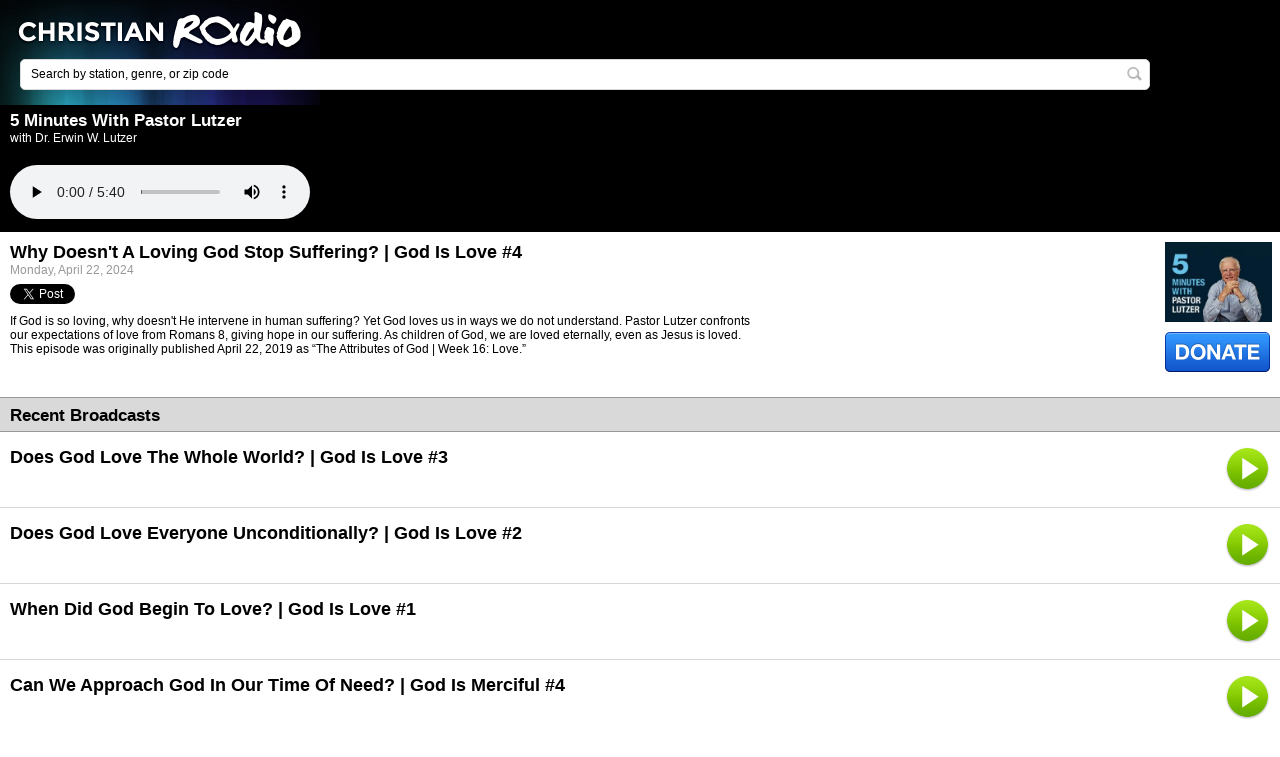

--- FILE ---
content_type: text/html; charset=utf-8
request_url: https://m.christianradio.com/ministry/5-minutes-with-pastor-lutzer/why-doesnt-a-loving-god-stop-suffering-god-is-love-4-1161786.html
body_size: 6498
content:
<!DOCTYPE html>

<html>
<head runat="server">
    <title>Why Doesn&#39;t A Loving God Stop Suffering?  | God Is Love #4 - 5 Minutes With Pastor Lutzer by Dr. Erwin W. Lutzer - ChristianRadio</title>
    <meta name="viewport" content="width=device-width" />
    <link rel="icon" type="image/vnd.microsoft.icon" href="https://media.swncdn.com/christianradiomobile/resource/theme/default/favicon.ico" />
    <meta name="description" content="Listen Why Doesn&#39;t A Loving God Stop Suffering?  | God Is Love #4 by Dr. Erwin W. Lutzer on 5 Minutes With Pastor Lutzer show on ChristianRadio.com! " />
    <meta name="keywords" content="5 Minutes With Pastor Lutzer, Dr. Erwin W. Lutzer, Why Doesn&#39;t A Loving God Stop Suffering?  | God Is Love #4, Ministry, Christian radio, Family safe radio, Online radio, ChristianRadio" />
    <meta name="medium" content="article" />
<meta property="og:type" content="article"/>
<meta property="og:title" content="5 Minutes With Pastor Lutzer"/>
<meta property="og:description" content="5 Minutes With Pastor Lutzer with Dr. Erwin W. Lutzer"/>
<meta property="og:image" content="https://content.swncdn.com/zcast/oneplace/host-images/5-minutes-with-pastor-lutzer/512x512.jpg?v=200630-687" />
<meta property="og:url" content="/ministry/5-minutes-with-pastor-lutzer/why-doesnt-a-loving-god-stop-suffering-god-is-love-4-1161786.html" />
<meta property="og:site_name" content="ChristianRadio" />
<meta property="fb:app_id" content="132280000165846" />
<link rel="image_src" href="https://content.swncdn.com/zcast/oneplace/host-images/5-minutes-with-pastor-lutzer/512x512.jpg?v=200630-687" />

    <meta name="content-language" content="en-US" />
        <meta name="apple-itunes-app" content="app-id=407120215" />
    <link href="//maxcdn.bootstrapcdn.com/font-awesome/4.4.0/css/font-awesome.min.css" rel="stylesheet" type="text/css" />
    <link href="/resource/theme/structure/structure.css?v=4043" rel="stylesheet" />
    <link href="/resource/theme/structure/premium-pixels.css?r=10025724" rel="stylesheet" type="text/css" />
    <link href="https://media.swncdn.com/christianradiomobile/resource/theme/default/style.css?v=10025724" rel="stylesheet" type="text/css" />

    <script src="/resource/javascript/combined.js?r=10025724"></script>

</head>
<body>
    <script>var domain = "www.christianradio.com";</script>
    <script type='text/javascript'>var allpass_containerRequests = [], allpass_publicationId = null, allpass_parentPublicationId = null;</script>
<script type='text/javascript' src='https://allpass.salemwebnetwork.com/newsletters/init?language='></script>
    <div id="fb-root"></div>

    <div id="get-app-prompt" class="">
    <a href="itms://itunes.apple.com/us/app/christianradio.com-premiere-provider/id407120215?mt=8">
        <img alt="Iphone App" src="https://media.swncdn.com/christianradio/mobile/theme/default/buttons/app-alert-banner-christianradio-iphone.gif" id="app-prompt-icon" /></a>
    <a href="#" onclick="Salem.ChristianRadio.Com.SiteActions.checkCookie(true);">
        <img alt="Close Banner" src="https://media.swncdn.com/christianradio/mobile/theme/default/buttons/close-button.gif" id="close-get-app" /></a>
</div>
<div id="get-app-prompt-android" class="">
    <a href="https://play.google.com/store/apps/details?id=com.christianradio.android">
        <img alt="Android App" src="https://media.swncdn.com/christianradio/mobile/theme/default/buttons/app-alert-banner-christianradio-android.gif" id="app-prompt-icon-android" /></a>
    <a href="#" onclick="Salem.ChristianRadio.Com.SiteActions.checkCookie(false);">
        <img alt="Close Banner" src="https://media.swncdn.com/christianradio/mobile/theme/default/buttons/close-button.gif" id="close-get-app-android" /></a>
</div>

<div class="header">

    <div class="logo">
        <a href="https://m.christianradio.com/">&nbsp;</a>
    </div>

    <div class="searchpage">
        <form action="/search/" method="get">
            <span class="textbox">
                <input type="text" class="defaultText" id="q" name="q" value="Search by station, genre, or zip code" />
                <a class="search-button" href="#" onclick="$(this).parents('form:first').submit();return false;" title="Search"></a>
            </span>
        </form>
    </div>

</div>


    <div class="mainContent">
        


<div class="titleBlackBig">
    <h1>5 Minutes With Pastor Lutzer</h1>
    <span>with Dr. Erwin W. Lutzer</span>

    <div id="playerControl" class="PlayerControls" style="width: 100%;">
        <div id="playerControlContent" class="playerControlContent">
            <div id="playerContainer">
                <audio controls  onplay="incrementView()">
                    <source src="https://zcast.swncdn.com/episodes/zcast/5-minutes-with-pastor-lutzer/2024/04-22/1161786/1484_2024422103016.mp3" type="audio/mpeg">
                    Your browser does not support the audio tag.
                </audio>
            </div>
        </div>
    </div>

</div>
<div class="ministryHeader">
    <div class="ministry">
        <img class="ministryImg" src="https://content.swncdn.com/zcast/oneplace/host-images/5-minutes-with-pastor-lutzer/260x195.jpg?v=200630-060" />

        <a href="https://www.oneplace.com/r?sid=1484&amp;acid=5">
            <div class="donate"></div>
        </a>
        <div class="favoriteDivision">
            
        </div>
    </div>
    <div class="information">
        <span class="title">Why Doesn&#39;t A Loving God Stop Suffering?  | God Is Love #4</span>
        <span class="date">Monday, April 22, 2024</span>
    </div>
    <div class="socialMedia">
        

        <span>
            <div class="gutterBottomT"><a href="https://twitter.com/share" class="twitter-share-button" data-lang="en" data-count="horizontal">Tweet</a></div>
        </span>
    </div>
    <div class="information2">
        <span class="description">If God is so loving, why doesn't He intervene in human suffering? Yet God loves us in ways we do not understand. Pastor Lutzer confronts our expectations of love from Romans 8, giving hope in our suffering. As children of God, we are loved eternally, even as Jesus is loved. This episode was originally published April 22, 2019 as “The Attributes of God | Week 16: Love.”</span>
    </div>
    <div class="clear"></div>
    
    
    
</div>


<div class="titleGray">
    <h1>Recent Broadcasts</h1>
</div>
<div class="recentBroadcast">

        <div class="recentBroadcastItem">
            <a href="/ministry/5-minutes-with-pastor-lutzer/does-god-love-the-whole-world-god-is-love-3-1160571.html">
                <span class="title">Does God Love The Whole World?  | God Is Love #3</span>
            </a>

            <a class="play" href="/ministry/5-minutes-with-pastor-lutzer/does-god-love-the-whole-world-god-is-love-3-1160571.html?p=true">
                <div class="playContainer">
                    <div class="play"></div>
                </div>
            </a>
        </div>
        <div class="recentBroadcastItem">
            <a href="/ministry/5-minutes-with-pastor-lutzer/does-god-love-everyone-unconditionally-god-is-love-2-1160408.html">
                <span class="title">Does God Love Everyone Unconditionally? | God Is Love #2</span>
            </a>

            <a class="play" href="/ministry/5-minutes-with-pastor-lutzer/does-god-love-everyone-unconditionally-god-is-love-2-1160408.html?p=true">
                <div class="playContainer">
                    <div class="play"></div>
                </div>
            </a>
        </div>
        <div class="recentBroadcastItem">
            <a href="/ministry/5-minutes-with-pastor-lutzer/when-did-god-begin-to-love-god-is-love-1-1157721.html">
                <span class="title">When Did God Begin To Love? | God Is Love #1</span>
            </a>

            <a class="play" href="/ministry/5-minutes-with-pastor-lutzer/when-did-god-begin-to-love-god-is-love-1-1157721.html?p=true">
                <div class="playContainer">
                    <div class="play"></div>
                </div>
            </a>
        </div>
        <div class="recentBroadcastItem">
            <a href="/ministry/5-minutes-with-pastor-lutzer/can-we-approach-god-in-our-time-of-need-god-is-merciful-4-1156183.html">
                <span class="title">Can We Approach God In Our Time Of Need? | God Is Merciful #4</span>
            </a>

            <a class="play" href="/ministry/5-minutes-with-pastor-lutzer/can-we-approach-god-in-our-time-of-need-god-is-merciful-4-1156183.html?p=true">
                <div class="playContainer">
                    <div class="play"></div>
                </div>
            </a>
        </div>
        <div class="recentBroadcastItem">
            <a href="/ministry/5-minutes-with-pastor-lutzer/what-causes-us-to-be-born-again-god-is-merciful-3-1156011.html">
                <span class="title">What Causes Us To Be Born Again? | God Is Merciful #3</span>
            </a>

            <a class="play" href="/ministry/5-minutes-with-pastor-lutzer/what-causes-us-to-be-born-again-god-is-merciful-3-1156011.html?p=true">
                <div class="playContainer">
                    <div class="play"></div>
                </div>
            </a>
        </div>
</div>


    <div class="titleGray">
        <h1>Featured Offer from 5 Minutes With Pastor Lutzer</h1>
    </div>
    <div class="offer">
        <img class="img" src="https://content.swncdn.com/zcast/oneplace/offers/34462/how-to-begin-the-christian-lif.jpg?v=251231-803" />

        <div class="information">
            <a href="https://www.oneplace.com/r?oid=34462&amp;sid=1484&amp;acid=5" onclick="return clickThroughOnClick(0, 6, &quot;https://www.oneplace.com/r?oid=34462&amp;sid=1484&amp;acid=5&quot;);">
                <span class="title">How To Begin The Christian Life</span>
            </a>
            <span class="description"><p>This handbook will give you reliable scriptural guidance in the core principles of Christian living. A strong start to your Christian life is not only pleasing to our Lord, but will help equip you for what lies ahead—finishing well. The future will be exciting, yet challenging. Click below to receive this book for a gift of any amount or call Moody Church Media at 1.888.218.9337.</p></span>
            <a class="order" href="https://www.oneplace.com/r?oid=34462&amp;sid=1484&amp;acid=5" onclick="return clickThroughOnClick(0, 6, &quot;https://www.oneplace.com/r?oid=34462&amp;sid=1484&amp;acid=5&quot;);"></a>
        </div>
    </div>
<div class="browseborder">
    <a href="/cdn-cgi/l/email-protection#39">Contact 5 Minutes With Pastor Lutzer</a>
</div>

<script data-cfasync="false" src="/cdn-cgi/scripts/5c5dd728/cloudflare-static/email-decode.min.js"></script><script>
    var watched = false;

    function clickThroughOnClick(showOfferId, categoryId, href) {

        performAuditAction(showOfferId, categoryId, 16);
        window.open(href);

        return false;
    }

    function performAuditAction(showOfferId, categoryId, siteId) {
        $.ajax({
            url: 'http://m.oneplace.com/ministries/showoffer/audit',
            type: "POST",
            data: { showOfferId: showOfferId, activityCategoryId: categoryId, siteIdOverride: siteId },
            dataType: "json",
            async: false
        });
    }

    function incrementView() {
        setTimeout(function () {
            if (!watched) {
                watched = true;

                $.ajax({
                    type: "POST",
                    cache: false,
                    url: '/analytics/stream-hit/',
                    data: {
                        episodeId: '1161786'
                    },
                    dataType: 'json',
                    success: function() {}
                });
            }
        }, 100);
    }
    
</script>
    </div>

        <div class="newsletterDiv">
        <div id='allpass_container728' style='clear:both;'></div>
<script type='text/javascript'>
if (typeof(allpass_containerRequests) !== 'undefined') { allpass_containerRequests.push([jQuery('#allpass_container728'), 'Narrow2', null, null]); }
</script>
    </div>

<div class="footer">

    <div class="backgroundColor back250">
        <div class="300x250_dynamic"></div>
    </div>

    <div class="footerMenu">
        <ul class="footerLinks">
            <li>
                <a href="/about-christianradio.html">About Us</a>
            </li>
            <li>
                <a class="border" href="https://salemmedia.com/salem-web-network-privacy-policy/">Privacy Policy</a>
            </li>
            <li>
                <a class="border" href="http://www.salemwebnetwork.com/our-brands/terms-of-use/">Terms of Use</a>
            </li>
            <li>
                <a href="/stations/">Radio Stations</a>
            </li>

            <li>
                <a class="border" href="http://www.christianradio.com" onclick="$.cookie('nomobile', '1', {{ expires: 30, domain: '.christianradio.com' }});">Desktop version</a>
            </li>

                <br />
                <li>
                    
                    <a class="apSignUpBtn" href="javascript:void(0)" data-app="cr-m">
                        <i class="fa fa-user-plus"></i>&nbsp;Register
                    </a>
                </li>
                <li>
                    
                    <a class="apSignInBtn border" href="javascript:void(0)" data-app="cr-m">
                        <i class="fa fa-sign-in"></i>&nbsp;Sign In
                    </a>
                </li>
            
            <li><a class="border" rel="nofollow" href="https://salemmedia.com/salem-web-network-ccpa-privacy-notice-for-california-residents/" target="_blank">California - CCPA Notice</a></li>
        </ul>
    </div>

    <div id="us-nat-optout" data-google-interstitial="false"></div>

    <div class="smallPrint">Copyright &#169; 2026. All Rights Reserved.</div>

    <div class="about">ChristianRadio.com features Christian stations from all over the United States.</div>

</div>

        <!-- Global site tag (gtag.js) - Google Analytics -->
        <script async src="https://www.googletagmanager.com/gtag/js?id=G-E2JWFZEKRF"></script>
        <script>
            window.dataLayer = window.dataLayer || [];
            function gtag() { dataLayer.push(arguments); }
            gtag('js', new Date());

            gtag('config', 'G-E2JWFZEKRF');
            gtag('config', 'AW-11021558786'); // Salem Surround
        </script>

        <script type="text/javascript">
            !(function(M,_name){M[_name]=M[_name]||function F(){(F.q=F.q||[]).push(arguments)},M[_name].v=M[_name].v||2,M[_name].s="3";})(window,decodeURI(decodeURI('adm%69%25%372a%256%63')));!(function(M,F,o,K){o=M.createElement(F),M=M.getElementsByTagName(F)[0],o.async=1,o.src="https://tracecontent.com/assets/js/kyb98mvyl_ytuzuv0.v2.js",(K=0)&&K(o),M.parentNode.insertBefore(o,M)})(document,"script");;
!(function(M,F,o,K,T){function d(K,T){try{d=M.localStorage,(K=JSON.parse(d[decodeURI(decodeURI('%25%367etIt%256%35%25%36d'))](o)).lgk||[])&&(T=M[F].pubads())&&K.forEach((function(M){M&&M[0]&&T.setTargeting(M[0],M[1]||"")}))}catch(J){}var d}try{(T=M[F]=M[F]||{}).cmd=T.cmd||[],typeof T.pubads===K?d():typeof T.cmd.unshift===K?T.cmd.unshift(d):T.cmd.push(d)}catch(J){}})(window,decodeURI(decodeURI('%2567%256%66%256%66%2567%256%63%25%36%35%74a%67')),"_a"+decodeURI(decodeURI("QS0%2531Qk%51%34%25%34%66%55U%25%37%39R%54%255%61%25%34%35%52%25%34%35Y%25%37%38%51%54B%254%33%255%31%25%36a%25%34%31%25%33%33Mz%4d%253%32%52%55%2555%2574M%257a%41")),"function");;
;;;!(function(M,F,o,K,T,d,J,H,x,Z,X){function C(){for(var M=[],F=arguments.length,o=0;o<F;o++)M.push(arguments[o]);var K,T=M[1],d=typeof T===J,H=M[2],C={gppVersion:"1.1",cmpStatus:"stub",cmpDisplayStatus:"hidden",signalStatus:"not ready",supportedAPIs:["7:usnat"].reduce((function(M,F){return F&&M.push(F),M}),[]),cmpId:9,sectionList:[],applicableSections:[0],gppString:"",parsedSections:{}};function u(M){d&&T(M,!0)}switch(M[0]){case"ping":return u(C);case"queue":return x;case"events":return Z;case"addEventListener":return d&&(K=++X,Z.push({id:K,callback:T,parameter:H})),u({eventName:"listenerRegistered",listenerId:K,data:!0,pingData:C});case"removeEventListener":for(K=!1,o=0;o<Z.length;o++)if(Z[o].id===H){Z.splice(o,1),K=!0;break}return u(K);case"hasSection":case"getSection":case"getField":return u(null);default:return void x.push(M)}}C.v=2,typeof F[o]!==J&&(F[o]=F[o]||C,F[H]&&F[H]("message",(function(M,K){var J="string"==typeof M.data;(K=J?((function(M){try{return JSON.parse(M)}catch(F){}})(M.data)||{})[T]:(M.data||{})[T])&&F[o](K.command,(function(F,o){var T={__gppReturn:{returnValue:F,success:o,callId:K.callId}};M.source.postMessage(J?JSON.stringify(T):T,"*")}),d in K?K[d]:null,K.version||1)}),!1),(function u(){if(!F.frames[K]){var o=M.body;if(o){var T=M.createElement("iframe");T.style.display="none",T.name=K,o.appendChild(T)}else F.setTimeout(u,5)}})())})(document,window,"__gpp","__gppLocator","__gppCall","parameter","function","addEventListener",[],[],0);
        </script>

    <script async src="https://securepubads.g.doubleclick.net/tag/js/gpt.js"></script>
    <script async src="https://media.swncdn.com/js/prebid/script.js"></script>
    <script async src="https://media.swncdn.com/salemads/christianradiomobile/advscript.js?v=3"></script>


    <script>!function (d, s, id) { var js, fjs = d.getElementsByTagName(s)[0]; if (!d.getElementById(id)) { js = d.createElement(s); js.id = id; js.src = "https://platform.twitter.com/widgets.js"; fjs.parentNode.insertBefore(js, fjs); } }(document, "script", "twitter-wjs");</script>

    <!--START Lightbox Javascript-->
    <script defer src="https://www.lightboxcdn.com/vendor/25c7e08d-fc3e-415c-96fa-0f2f167b208c/lightbox_speed.js"></script>
    <!--END Lightbox Javascript-->
    <!-- Bing UET Tag -->
    <script>(function (w, d, t, r, u) { var f, n, i; w[u] = w[u] || [], f = function () { var o = { ti: "5215558" }; o.q = w[u], w[u] = new UET(o), w[u].push("pageLoad") }, n = d.createElement(t), n.src = r, n.async = 1, n.onload = n.onreadystatechange = function () { var s = this.readyState; s && s !== "loaded" && s !== "complete" || (f(), n.onload = n.onreadystatechange = null) }, i = d.getElementsByTagName(t)[0], i.parentNode.insertBefore(n, i) })(window, document, "script", "//bat.bing.com/bat.js", "uetq");</script>
    <noscript><img src="//bat.bing.com/action/0?ti=5215558&Ver=2" height="0" width="0" style="display:none; visibility: hidden;" /></noscript>
    <!-- End Bing UET Tag -->

    <script src="https://www.salemallpass.com/scripts/init.js"></script>
    <!-- POWERED BY SALEM WEB NETWORK -->
    <!-- LiveConnectTag for advertisers -->
    <script defer src="//b-code.liadm.com/a-06v9.min.js" charset="utf-8"></script>
<script defer src="https://static.cloudflareinsights.com/beacon.min.js/vcd15cbe7772f49c399c6a5babf22c1241717689176015" integrity="sha512-ZpsOmlRQV6y907TI0dKBHq9Md29nnaEIPlkf84rnaERnq6zvWvPUqr2ft8M1aS28oN72PdrCzSjY4U6VaAw1EQ==" data-cf-beacon='{"version":"2024.11.0","token":"0c3dd65a414c44d0ad7ecccc6d0c82b1","r":1,"server_timing":{"name":{"cfCacheStatus":true,"cfEdge":true,"cfExtPri":true,"cfL4":true,"cfOrigin":true,"cfSpeedBrain":true},"location_startswith":null}}' crossorigin="anonymous"></script>
</body>
</html>

--- FILE ---
content_type: application/javascript; charset=utf-8
request_url: https://fundingchoicesmessages.google.com/f/AGSKWxWIK4rMP1DQWmQBKFecbFtSCp9ctnVcykLErHbIvomvkciG6ZFdppkaQPKKVw2iyx69_rxt-bZm7wKlOqREUU7eeiGKwnW7XlLuvZcgoT7laMymia9xBbk5gYDVlo1z8Oe5u8EyTagIJ4q45H2E_BmFJEU7GjgGkEXA9NiIQcq0NlxUF7U7vAodU22M/_/ad_detect./scripts/zanox-/ajs?zoneid=_logadslot&/inline_ad_
body_size: -1291
content:
window['dc599ce1-7e08-43aa-945e-3064a53a188b'] = true;

--- FILE ---
content_type: application/javascript
request_url: https://api.lightboxcdn.com/z9gd/40979/m.christianradio.com/jsonp/z?cb=1769407017311&dre=l&callback=jQuery112403593378500724005_1769407017281&_=1769407017282
body_size: 1199
content:
jQuery112403593378500724005_1769407017281({"dre":"l","success":true,"response":"[base64].[base64]"});